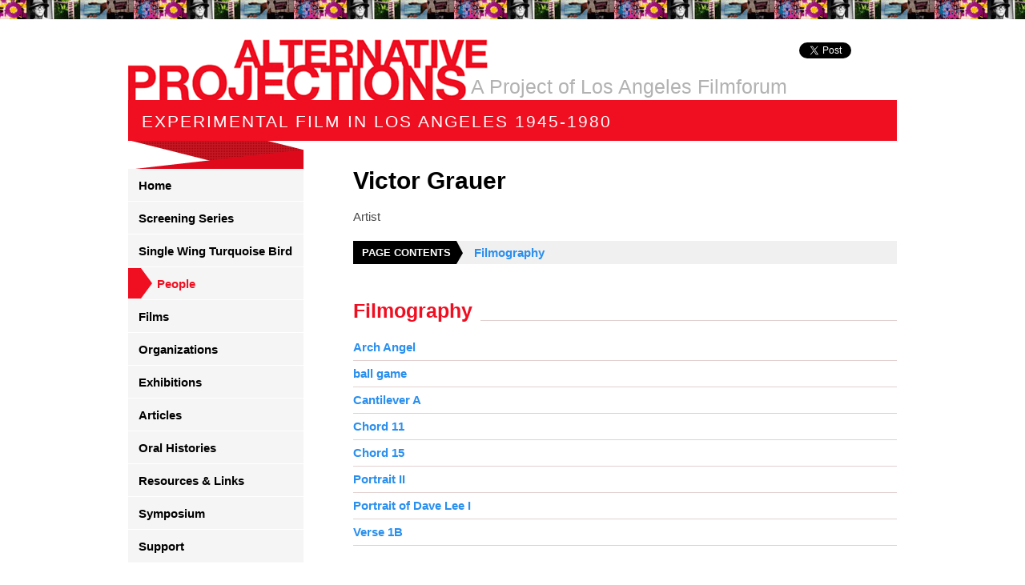

--- FILE ---
content_type: text/html; charset=utf-8
request_url: https://www.alternativeprojections.com/people/victor-grauer/
body_size: 2547
content:
<!DOCTYPE html>
<html lang="en-US">
<head>
	<base href="https://www.alternativeprojections.com/"><!--[if lte IE 6]></base><![endif]-->
	<title>Victor Grauer &raquo; Alternative Projections</title>
	<meta name="generator" content="Silverstripe CMS 5.2">
<meta http-equiv="Content-Type" content="text/html; charset=utf-8">
	<link rel="shortcut icon" href="https://www.alternativeprojections.com/favicon.ico" />

	

	<script
		src="https://code.jquery.com/jquery-1.8.3.min.js"
		integrity="sha256-YcbK69I5IXQftf/mYD8WY0/KmEDCv1asggHpJk1trM8="
		crossorigin="anonymous"
	>
	</script>
<link rel="stylesheet" type="text/css" href="/css/layout.css?m=1588732840">
<link rel="stylesheet" type="text/css" href="/css/font-awesome.min.css?m=1489552816">
<link rel="stylesheet" type="text/css" href="/css/jscrollpane.css?m=1313483764">
<script async src="https://www.googletagmanager.com/gtag/js?id=UA-23028915-2"></script>
<script type="text/javascript">//<![CDATA[
window.dataLayer=window.dataLayer||[];function gtag(){dataLayer.push(arguments);}gtag('js',new Date());gtag("config","UA-23028915-2");
//]]></script>
</head>
<body>
<!--[if lte IE 6]>
	<iframe src="http://www.browserupgrade.info/ie6-upgrade/?lang=en&title=http://alternativeprojections.com/&gc=true&more-info-at=http://www.browserupgrade.info" frameborder="no" style="height: 81px; width: 100%; border: none;"></iframe>
<![endif]-->
<div id="container"><div class="wrap">
	<div id="message"><a href="">Back To Top</a></div>
	<div id="header">
		<h1><a href="https://www.alternativeprojections.com/">Alternative Projections</a></h1>
		<h2>Experimental Film in Los Angeles 1945-1980</h2>
		<p>A Project of Los Angeles Filmforum</p>
		<div id="twitter"><a href="https://twitter.com/share" class="twitter-share-button" data-count="vertical">Tweet</a><script type="application/javascript" src="/js/plugins.js?m=1588725891"></script>
<script type="application/javascript" src="/js/script.js?m=1588725312"></script>
<script type="application/javascript">//<![CDATA[
(function(){function _guaLt(e){if(typeof ga=='undefined'||(e.which!=1&&e.which!=2)){return;}var el=e.srcElement||e.target;while(el&&(typeof el.tagName=="undefined"||el.tagName.toLowerCase()!="a"||!el.href)){el=el.parentNode;}if(el&&el.href){var dl=document.location;var l=dl.pathname+dl.search;var h=el.href;var a=h;var c=!1;var t=(el.target&&!el.target.match(/^_(self|parent|top)$/i))?el.target:!1;if(e.ctrlKey||e.shiftKey||e.metaKey||e.which==2){t="_blank";}if(h.match(/^tel\:/i)){c="Phone Links";a=h.replace(/D/g,"");t=1;}else if(h.match(/^mailto\:/i)){c="Email Links";a=h.slice(7);t=1;}else if(h.indexOf(location.host)==-1&&!h.match(/^javascript\:/i)){c="Outgoing Links";}else if(h.match(/\/assets\//)&&!h.match(/\.(jpe?g|bmp|png|gif|tiff?)$/i)){c="Downloads";a=h.match(/\/assets\/(.*)/)[1];}if(c){if(t){gtag("event",a,{"event_category":c,"event_label":l});} else {e.preventDefault?e.preventDefault():e.returnValue=!1;var hbrun=false;var hb=function(){if(hbrun)return;hbrun=true;window.location.href=h;};gtag("event",a,{"event_category":c,"event_label":l,"event_callback":hb});setTimeout(hb,1000);}}}}var _w=window;var _gaLtEvt=("ontouchstart" in _w)?"click":"mousedown";_w.addEventListener?_w.addEventListener("load",function(){document.body.addEventListener(_gaLtEvt,_guaLt,!1)},!1):_w.attachEvent&&_w.attachEvent("onload",function(){document.body.attachEvent("on"+_gaLtEvt,_guaLt)});})(window);
//]]></script>
<script type="text/javascript" src="https://platform.twitter.com/widgets.js"></script></div>
		<div id="facebook"><div id="fb-root"></div><script src="https://connect.facebook.net/en_US/all.js#xfbml=1"></script><fb:like href="" send="false" layout="box_count" width="40" show_faces="false" font="arial"></fb:like></div>
	</div>

	<div id="content" class="clearfix">
		<div id="sidebar">
	<ul id="nav">
		
			<li><a href="/" title="Go to the Welcome to Alternative Projections page" class="link"><span>Home</span></a></li>
		
			<li><a href="/screening-series/" title="Go to the Screening Series page" class="link"><span>Screening Series</span></a></li>
		
			<li><a href="/single-wing-turquoise-bird/" title="Go to the Single Wing Turquoise Bird page" class="link"><span>Single Wing Turquoise Bird</span></a></li>
		
			<li><a href="/people/" title="Go to the People page" class="section"><span>People</span></a></li>
		
			<li><a href="/films/" title="Go to the Films page" class="link"><span>Films</span></a></li>
		
			<li><a href="/organizations/" title="Go to the Organizations page" class="link"><span>Organizations</span></a></li>
		
			<li><a href="/exhibitions/" title="Go to the Exhibitions page" class="link"><span>Exhibitions</span></a></li>
		
			<li><a href="/articles/" title="Go to the Articles page" class="link"><span>Articles</span></a></li>
		
			<li><a href="/oral-histories/" title="Go to the Oral Histories page" class="link"><span>Oral Histories</span></a></li>
		
			<li><a href="/resources-and-links/" title="Go to the Resources &amp; Links page" class="link"><span>Resources &amp; Links</span></a></li>
		
			<li><a href="/symposium/" title="Go to the Symposium page" class="link"><span>Symposium</span></a></li>
		
			<li><a href="/support/" title="Go to the Support page" class="link"><span>Support</span></a></li>
		
	</ul>
	
	<ul id="subNav">
		<li><a id="homeLink" href="http://www.lafilmforum.org" title="Go to the FilmForum page" target="_blank">Filmforum Home</a></li>
		<li><a id="contactLink" href="contact-us" title="Go to the Contact Us page">Contact Us</a></li>
		
	</ul>
</div>


		<div id="main"><h1>Victor Grauer</h1>

<p>
	
	
	
	Artist
	
	
	
</p>

<div id="index" class="clearfix">
	<h3>Page Contents</h3>
	<ul class="clearfix">
		
		
			<li><a href="/people/victor-grauer/#section-filmography">Filmography</a></li>
		
		
	</ul>
</div>




<h2 name="section-filmography" id="section-filmography"><span>Filmography</span></h2>

<ul id="filmList">

	

	

	

	
	<li><a href="/films/arch-angel/">Arch Angel </a></li>
	

	
	<li><a href="/films/ball-game/">ball game</a></li>
	

	
	<li><a href="/films/cantilever-a/">Cantilever A</a></li>
	

	
	<li><a href="/films/chord-11/">Chord 11</a></li>
	

	
	<li><a href="/films/chord-15/">Chord 15</a></li>
	

	
	<li><a href="/films/portrait-ii/">Portrait II</a></li>
	

	
	<li><a href="/films/portrait-of-dave-lee-i/">Portrait of Dave Lee I</a></li>
	

	
	<li><a href="/films/verse-1b/">Verse 1B</a></li>
	

</ul>







</div>
	</div>
</div></div>

<div id="footer">
	<div id="subFooter">
		<div class="wrap">
			<ul class="clearfix">
				<li><a id="pacific" href="http://www.pacificstandardtime.org/" target="_blank"></a></li>
				<li><a id="getty" href="https://www.getty.edu/" target="_blank"></a></li>
				<li><a id="bofa" href="https://www.bankofamerica.com/" target="_blank"></a></li>
			</ul>
		</div>
	</div>
	<div id="subSubFooter">
		<div class="wrap clearfix">
			<p>Copyright 2026 Los Angeles Filmforum</p>
			<p id="mc"><a href="https://www.conversionflow.com/" rel="nofollow" title="Visit the ConversionFlow website" target="_blank">Conversion Design</a></p>
		</div>
	</div>
</div>




</body>
</html>


--- FILE ---
content_type: text/javascript
request_url: https://www.alternativeprojections.com/js/script.js?m=1588725312
body_size: 744
content:
jQuery(document).ready(function() {
// Back To Top
	let scroll_timer;
	let displayed = false;
	let $message = jQuery('#message a');
	let $window = jQuery(window);
	let top = jQuery(document.body).children(0).position().top;

	/* react to scroll event on window */
	$window.scroll(function () {
		window.clearTimeout(scroll_timer);
		scroll_timer = window.setTimeout(function () { // use a timer for performance
			if($window.scrollTop() <= top) {
				displayed = false;
				$message.fadeOut(500);}
			else if(displayed == false) {
				displayed = true;
				$message.stop(true, true).show().on('click', function () {
					jQuery('html, body').animate({scrollTop: 0}, 400);
					return false;
				});
			}
		}, 100);
	});

// Homepage Slider
	jQuery('#homeSlide').cycle({
		fx: 'scrollHorz',
		pager:  '#homeSlideNav',
		sync: true,
		easing: 'easeInOutCubic',
		prev: '#prevSlide',
		next: '#nextSlide',
		pagerAnchorBuilder: function(idx, slide) {
			idxx = idx+1;
			return '<li><a href="#">' + idxx + '</a></li>';
		},
		log: false
	});

// Article Images
	jQuery('#articleImagesSlider').cycle({
		pager: '#articleImagesPager',
		pagerAnchorBuilder: function(idx, slide) {
			return '<li><a href="#"><img src="' + slide.title + '" /></a></li>';
		},
		log: false
	});

// Transcript Scroll
	let pane = jQuery('#transcriptHolder');
	pane.jScrollPane({
			verticalDragMinHeight: 40,
			animateScroll: true
	});

	let api = pane.data('jsp');

	jQuery('#transcriptTop').on('click', function(e) {
		api.scrollToY(0);
		return false;
	});

// Organization Detail
	let pane2 = jQuery('#expandList');
	pane2.jScrollPane({
			verticalDragMinHeight: 40,
			animateScroll: true,
			autoReinitialise: true
	});

	jQuery('.displayOrgDetail').on('click', function(e) {
		orgDetailId = '#' + jQuery(this).attr('title');
		jQuery(this).addClass('selected').parent().siblings().children().removeClass('selected');
		jQuery(this).addClass('selected').parent().parent().parent().parent().siblings().children().children().children().children().removeClass('selected');
		jQuery(orgDetailId).show().siblings().hide();
		return false;
	});

// Expanding Lists
	jQuery('.expandListTrigger').on('click', function(e) {
		jQuery(this).toggleClass('expandListTriggerSelected').siblings('.expandHidden').slideToggle();
		return false;
	});

	jQuery('.expandListTriggerTextChange').on('click', function(e) {
		if (jQuery(this).html() == 'Expand') {
			jQuery(this).html('Collapse');
		} else {
			jQuery(this).html('Expand');
		}
		return false;
	});

	jQuery('#pageContent').condense({
		ellipsis: '',
		moreText: 'Read More',
		lessText: 'Collapse',
		condensedLength: 500
	});
});
